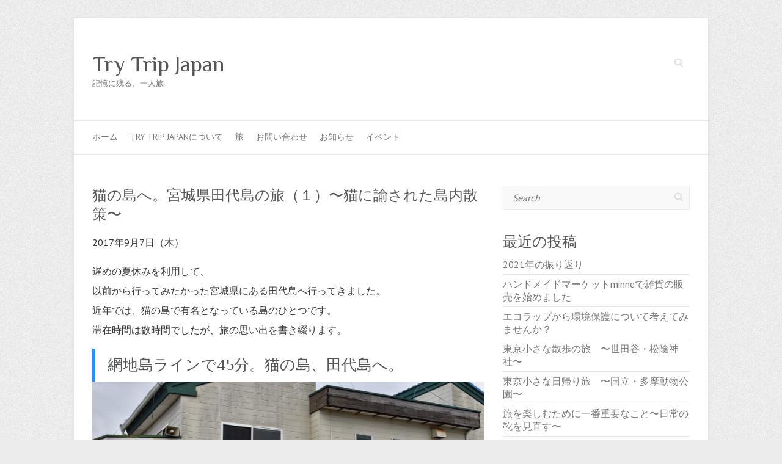

--- FILE ---
content_type: text/html; charset=UTF-8
request_url: http://trytrip-j.com/2018/03/03/%E7%8C%AB%E3%81%AE%E5%B3%B6%E3%81%B8%E3%80%82%E5%AE%AE%E5%9F%8E%E7%9C%8C%E7%94%B0%E4%BB%A3%E5%B3%B6%E3%81%AE%E6%97%85%EF%BC%88%EF%BC%91%EF%BC%89%E3%80%9C%E7%8C%AB%E3%81%AB%E8%AB%AD%E3%81%95%E3%82%8C/
body_size: 18083
content:

<!DOCTYPE html>
<html dir="ltr" lang="ja"
	prefix="og: https://ogp.me/ns#" >
<head>

		<meta charset="UTF-8" />
	<meta name="viewport" content="width=device-width">
	<link rel="profile" href="http://gmpg.org/xfn/11" />
	<link rel="pingback" href="http://trytrip-j.com/wp/xmlrpc.php" />	
<title>猫の島へ。宮城県田代島の旅（１）〜猫に諭された島内散策〜 | Try Trip Japan</title>

		<!-- All in One SEO 4.2.8 - aioseo.com -->
		<meta name="description" content="2017年9月7日（木） 遅めの夏休みを利用して、 以前から行ってみたかった宮城県にある田代島へ行ってきました。 近年では、猫の島で有名となっている島のひとつです。 滞在時間は数時間でしたが、旅の思い出を書き綴ります。" />
		<meta name="robots" content="max-image-preview:large" />
		<link rel="canonical" href="http://trytrip-j.com/2018/03/03/%e7%8c%ab%e3%81%ae%e5%b3%b6%e3%81%b8%e3%80%82%e5%ae%ae%e5%9f%8e%e7%9c%8c%e7%94%b0%e4%bb%a3%e5%b3%b6%e3%81%ae%e6%97%85%ef%bc%88%ef%bc%91%ef%bc%89%e3%80%9c%e7%8c%ab%e3%81%ab%e8%ab%ad%e3%81%95%e3%82%8c/" />
		<meta name="generator" content="All in One SEO (AIOSEO) 4.2.8 " />
		<meta property="og:locale" content="ja_JP" />
		<meta property="og:site_name" content="TryTrip Japan" />
		<meta property="og:type" content="blog" />
		<meta property="og:title" content="猫の島へ。宮城県田代島の旅（１）〜猫に諭された島内散策〜" />
		<meta property="og:description" content="2017年9月7日（木） 遅めの夏休みを利用して、 以前から行ってみたかった宮城県にある田代島へ行ってきました。 近年では、猫の島で有名となっている島のひとつです。 滞在時間は数時間でしたが、旅の思い出を書き綴ります。" />
		<meta property="og:url" content="http://trytrip-j.com/2018/03/03/%e7%8c%ab%e3%81%ae%e5%b3%b6%e3%81%b8%e3%80%82%e5%ae%ae%e5%9f%8e%e7%9c%8c%e7%94%b0%e4%bb%a3%e5%b3%b6%e3%81%ae%e6%97%85%ef%bc%88%ef%bc%91%ef%bc%89%e3%80%9c%e7%8c%ab%e3%81%ab%e8%ab%ad%e3%81%95%e3%82%8c/" />
		<meta property="og:image" content="http://trytrip-j.com/wp/wp-content/uploads/2018/03/DSC_0233のコピー.jpg" />
		<meta property="og:image:width" content="1433" />
		<meta property="og:image:height" content="925" />
		<meta name="twitter:card" content="summary" />
		<meta name="twitter:site" content="@ntkit" />
		<meta name="twitter:title" content="猫の島へ。宮城県田代島の旅（１）〜猫に諭された島内散策〜" />
		<meta name="twitter:description" content="2017年9月7日（木） 遅めの夏休みを利用して、 以前から行ってみたかった宮城県にある田代島へ行ってきました。 近年では、猫の島で有名となっている島のひとつです。 滞在時間は数時間でしたが、旅の思い出を書き綴ります。" />
		<meta name="twitter:creator" content="@ntkit" />
		<meta name="twitter:image" content="http://trytrip-j.com/wp/wp-content/uploads/2018/03/DSC_0260_icon-e1520058862238.jpg" />
		<script type="application/ld+json" class="aioseo-schema">
			{"@context":"https:\/\/schema.org","@graph":[{"@type":"Article","@id":"http:\/\/trytrip-j.com\/2018\/03\/03\/%e7%8c%ab%e3%81%ae%e5%b3%b6%e3%81%b8%e3%80%82%e5%ae%ae%e5%9f%8e%e7%9c%8c%e7%94%b0%e4%bb%a3%e5%b3%b6%e3%81%ae%e6%97%85%ef%bc%88%ef%bc%91%ef%bc%89%e3%80%9c%e7%8c%ab%e3%81%ab%e8%ab%ad%e3%81%95%e3%82%8c\/#article","name":"\u732b\u306e\u5cf6\u3078\u3002\u5bae\u57ce\u770c\u7530\u4ee3\u5cf6\u306e\u65c5\uff08\uff11\uff09\u301c\u732b\u306b\u8aed\u3055\u308c\u305f\u5cf6\u5185\u6563\u7b56\u301c | Try Trip Japan","headline":"\u732b\u306e\u5cf6\u3078\u3002\u5bae\u57ce\u770c\u7530\u4ee3\u5cf6\u306e\u65c5\uff08\uff11\uff09\u301c\u732b\u306b\u8aed\u3055\u308c\u305f\u5cf6\u5185\u6563\u7b56\u301c","author":{"@id":"http:\/\/trytrip-j.com\/author\/trytrip-j_writer\/#author"},"publisher":{"@id":"http:\/\/trytrip-j.com\/#organization"},"image":{"@type":"ImageObject","url":"http:\/\/trytrip-j.com\/wp\/wp-content\/uploads\/2018\/03\/DSC_0260_icon-e1520060445605.jpg","width":555,"height":550},"datePublished":"2018-03-03T06:51:07+09:00","dateModified":"2018-03-03T07:11:01+09:00","inLanguage":"ja","mainEntityOfPage":{"@id":"http:\/\/trytrip-j.com\/2018\/03\/03\/%e7%8c%ab%e3%81%ae%e5%b3%b6%e3%81%b8%e3%80%82%e5%ae%ae%e5%9f%8e%e7%9c%8c%e7%94%b0%e4%bb%a3%e5%b3%b6%e3%81%ae%e6%97%85%ef%bc%88%ef%bc%91%ef%bc%89%e3%80%9c%e7%8c%ab%e3%81%ab%e8%ab%ad%e3%81%95%e3%82%8c\/#webpage"},"isPartOf":{"@id":"http:\/\/trytrip-j.com\/2018\/03\/03\/%e7%8c%ab%e3%81%ae%e5%b3%b6%e3%81%b8%e3%80%82%e5%ae%ae%e5%9f%8e%e7%9c%8c%e7%94%b0%e4%bb%a3%e5%b3%b6%e3%81%ae%e6%97%85%ef%bc%88%ef%bc%91%ef%bc%89%e3%80%9c%e7%8c%ab%e3%81%ab%e8%ab%ad%e3%81%95%e3%82%8c\/#webpage"},"articleSection":"\u4e00\u4eba\u65c5, \u65c5, \u306b\u3083\u3093\u3053\u5171\u548c\u56fd, \u30d6\u30eb\u30fc\u30e9\u30a4\u30ca\u30fc, \u4ec1\u6597\u7530, \u5bae\u57ce\u770c, \u5cf6\u306e\u99c5, \u732b, \u732b\u306e\u5cf6, \u732b\u795e\u793e, \u7530\u4ee3\u5cf6, \u77f3\u5dfb, \u7db2\u5730\u5cf6\u30e9\u30a4\u30f3"},{"@type":"BreadcrumbList","@id":"http:\/\/trytrip-j.com\/2018\/03\/03\/%e7%8c%ab%e3%81%ae%e5%b3%b6%e3%81%b8%e3%80%82%e5%ae%ae%e5%9f%8e%e7%9c%8c%e7%94%b0%e4%bb%a3%e5%b3%b6%e3%81%ae%e6%97%85%ef%bc%88%ef%bc%91%ef%bc%89%e3%80%9c%e7%8c%ab%e3%81%ab%e8%ab%ad%e3%81%95%e3%82%8c\/#breadcrumblist","itemListElement":[{"@type":"ListItem","@id":"http:\/\/trytrip-j.com\/#listItem","position":1,"item":{"@type":"WebPage","@id":"http:\/\/trytrip-j.com\/","name":"\u30db\u30fc\u30e0","description":"\u8a18\u61b6\u306b\u6b8b\u308b\u3001\u4e00\u4eba\u65c5","url":"http:\/\/trytrip-j.com\/"},"nextItem":"http:\/\/trytrip-j.com\/2018\/#listItem"},{"@type":"ListItem","@id":"http:\/\/trytrip-j.com\/2018\/#listItem","position":2,"item":{"@type":"WebPage","@id":"http:\/\/trytrip-j.com\/2018\/","name":"2018","url":"http:\/\/trytrip-j.com\/2018\/"},"nextItem":"http:\/\/trytrip-j.com\/2018\/03\/03\/#listItem","previousItem":"http:\/\/trytrip-j.com\/#listItem"},{"@type":"ListItem","@id":"http:\/\/trytrip-j.com\/2018\/03\/03\/#listItem","position":3,"item":{"@type":"WebPage","@id":"http:\/\/trytrip-j.com\/2018\/03\/03\/","name":"March","url":"http:\/\/trytrip-j.com\/2018\/03\/03\/"},"nextItem":"http:\/\/trytrip-j.com\/2018\/03\/03\/#listItem","previousItem":"http:\/\/trytrip-j.com\/2018\/#listItem"},{"@type":"ListItem","@id":"http:\/\/trytrip-j.com\/2018\/03\/03\/#listItem","position":4,"item":{"@type":"WebPage","@id":"http:\/\/trytrip-j.com\/2018\/03\/03\/","name":"3","url":"http:\/\/trytrip-j.com\/2018\/03\/03\/"},"nextItem":"http:\/\/trytrip-j.com\/2018\/03\/03\/%e7%8c%ab%e3%81%ae%e5%b3%b6%e3%81%b8%e3%80%82%e5%ae%ae%e5%9f%8e%e7%9c%8c%e7%94%b0%e4%bb%a3%e5%b3%b6%e3%81%ae%e6%97%85%ef%bc%88%ef%bc%91%ef%bc%89%e3%80%9c%e7%8c%ab%e3%81%ab%e8%ab%ad%e3%81%95%e3%82%8c\/#listItem","previousItem":"http:\/\/trytrip-j.com\/2018\/03\/03\/#listItem"},{"@type":"ListItem","@id":"http:\/\/trytrip-j.com\/2018\/03\/03\/%e7%8c%ab%e3%81%ae%e5%b3%b6%e3%81%b8%e3%80%82%e5%ae%ae%e5%9f%8e%e7%9c%8c%e7%94%b0%e4%bb%a3%e5%b3%b6%e3%81%ae%e6%97%85%ef%bc%88%ef%bc%91%ef%bc%89%e3%80%9c%e7%8c%ab%e3%81%ab%e8%ab%ad%e3%81%95%e3%82%8c\/#listItem","position":5,"item":{"@type":"WebPage","@id":"http:\/\/trytrip-j.com\/2018\/03\/03\/%e7%8c%ab%e3%81%ae%e5%b3%b6%e3%81%b8%e3%80%82%e5%ae%ae%e5%9f%8e%e7%9c%8c%e7%94%b0%e4%bb%a3%e5%b3%b6%e3%81%ae%e6%97%85%ef%bc%88%ef%bc%91%ef%bc%89%e3%80%9c%e7%8c%ab%e3%81%ab%e8%ab%ad%e3%81%95%e3%82%8c\/","name":"\u732b\u306e\u5cf6\u3078\u3002\u5bae\u57ce\u770c\u7530\u4ee3\u5cf6\u306e\u65c5\uff08\uff11\uff09\u301c\u732b\u306b\u8aed\u3055\u308c\u305f\u5cf6\u5185\u6563\u7b56\u301c","description":"2017\u5e749\u67087\u65e5\uff08\u6728\uff09 \u9045\u3081\u306e\u590f\u4f11\u307f\u3092\u5229\u7528\u3057\u3066\u3001 \u4ee5\u524d\u304b\u3089\u884c\u3063\u3066\u307f\u305f\u304b\u3063\u305f\u5bae\u57ce\u770c\u306b\u3042\u308b\u7530\u4ee3\u5cf6\u3078\u884c\u3063\u3066\u304d\u307e\u3057\u305f\u3002 \u8fd1\u5e74\u3067\u306f\u3001\u732b\u306e\u5cf6\u3067\u6709\u540d\u3068\u306a\u3063\u3066\u3044\u308b\u5cf6\u306e\u3072\u3068\u3064\u3067\u3059\u3002 \u6ede\u5728\u6642\u9593\u306f\u6570\u6642\u9593\u3067\u3057\u305f\u304c\u3001\u65c5\u306e\u601d\u3044\u51fa\u3092\u66f8\u304d\u7db4\u308a\u307e\u3059\u3002","url":"http:\/\/trytrip-j.com\/2018\/03\/03\/%e7%8c%ab%e3%81%ae%e5%b3%b6%e3%81%b8%e3%80%82%e5%ae%ae%e5%9f%8e%e7%9c%8c%e7%94%b0%e4%bb%a3%e5%b3%b6%e3%81%ae%e6%97%85%ef%bc%88%ef%bc%91%ef%bc%89%e3%80%9c%e7%8c%ab%e3%81%ab%e8%ab%ad%e3%81%95%e3%82%8c\/"},"previousItem":"http:\/\/trytrip-j.com\/2018\/03\/03\/#listItem"}]},{"@type":"Organization","@id":"http:\/\/trytrip-j.com\/#organization","name":"Try Trip Japan","url":"http:\/\/trytrip-j.com\/","sameAs":["https:\/\/twitter.com\/ntkit"]},{"@type":"WebPage","@id":"http:\/\/trytrip-j.com\/2018\/03\/03\/%e7%8c%ab%e3%81%ae%e5%b3%b6%e3%81%b8%e3%80%82%e5%ae%ae%e5%9f%8e%e7%9c%8c%e7%94%b0%e4%bb%a3%e5%b3%b6%e3%81%ae%e6%97%85%ef%bc%88%ef%bc%91%ef%bc%89%e3%80%9c%e7%8c%ab%e3%81%ab%e8%ab%ad%e3%81%95%e3%82%8c\/#webpage","url":"http:\/\/trytrip-j.com\/2018\/03\/03\/%e7%8c%ab%e3%81%ae%e5%b3%b6%e3%81%b8%e3%80%82%e5%ae%ae%e5%9f%8e%e7%9c%8c%e7%94%b0%e4%bb%a3%e5%b3%b6%e3%81%ae%e6%97%85%ef%bc%88%ef%bc%91%ef%bc%89%e3%80%9c%e7%8c%ab%e3%81%ab%e8%ab%ad%e3%81%95%e3%82%8c\/","name":"\u732b\u306e\u5cf6\u3078\u3002\u5bae\u57ce\u770c\u7530\u4ee3\u5cf6\u306e\u65c5\uff08\uff11\uff09\u301c\u732b\u306b\u8aed\u3055\u308c\u305f\u5cf6\u5185\u6563\u7b56\u301c | Try Trip Japan","description":"2017\u5e749\u67087\u65e5\uff08\u6728\uff09 \u9045\u3081\u306e\u590f\u4f11\u307f\u3092\u5229\u7528\u3057\u3066\u3001 \u4ee5\u524d\u304b\u3089\u884c\u3063\u3066\u307f\u305f\u304b\u3063\u305f\u5bae\u57ce\u770c\u306b\u3042\u308b\u7530\u4ee3\u5cf6\u3078\u884c\u3063\u3066\u304d\u307e\u3057\u305f\u3002 \u8fd1\u5e74\u3067\u306f\u3001\u732b\u306e\u5cf6\u3067\u6709\u540d\u3068\u306a\u3063\u3066\u3044\u308b\u5cf6\u306e\u3072\u3068\u3064\u3067\u3059\u3002 \u6ede\u5728\u6642\u9593\u306f\u6570\u6642\u9593\u3067\u3057\u305f\u304c\u3001\u65c5\u306e\u601d\u3044\u51fa\u3092\u66f8\u304d\u7db4\u308a\u307e\u3059\u3002","inLanguage":"ja","isPartOf":{"@id":"http:\/\/trytrip-j.com\/#website"},"breadcrumb":{"@id":"http:\/\/trytrip-j.com\/2018\/03\/03\/%e7%8c%ab%e3%81%ae%e5%b3%b6%e3%81%b8%e3%80%82%e5%ae%ae%e5%9f%8e%e7%9c%8c%e7%94%b0%e4%bb%a3%e5%b3%b6%e3%81%ae%e6%97%85%ef%bc%88%ef%bc%91%ef%bc%89%e3%80%9c%e7%8c%ab%e3%81%ab%e8%ab%ad%e3%81%95%e3%82%8c\/#breadcrumblist"},"author":"http:\/\/trytrip-j.com\/author\/trytrip-j_writer\/#author","creator":"http:\/\/trytrip-j.com\/author\/trytrip-j_writer\/#author","image":{"@type":"ImageObject","url":"http:\/\/trytrip-j.com\/wp\/wp-content\/uploads\/2018\/03\/DSC_0260_icon-e1520060445605.jpg","@id":"http:\/\/trytrip-j.com\/#mainImage","width":555,"height":550},"primaryImageOfPage":{"@id":"http:\/\/trytrip-j.com\/2018\/03\/03\/%e7%8c%ab%e3%81%ae%e5%b3%b6%e3%81%b8%e3%80%82%e5%ae%ae%e5%9f%8e%e7%9c%8c%e7%94%b0%e4%bb%a3%e5%b3%b6%e3%81%ae%e6%97%85%ef%bc%88%ef%bc%91%ef%bc%89%e3%80%9c%e7%8c%ab%e3%81%ab%e8%ab%ad%e3%81%95%e3%82%8c\/#mainImage"},"datePublished":"2018-03-03T06:51:07+09:00","dateModified":"2018-03-03T07:11:01+09:00"},{"@type":"WebSite","@id":"http:\/\/trytrip-j.com\/#website","url":"http:\/\/trytrip-j.com\/","name":"Try Trip Japan","description":"\u8a18\u61b6\u306b\u6b8b\u308b\u3001\u4e00\u4eba\u65c5","inLanguage":"ja","publisher":{"@id":"http:\/\/trytrip-j.com\/#organization"}}]}
		</script>
		<!-- All in One SEO -->

<link rel='dns-prefetch' href='//fonts.googleapis.com' />
<link rel='dns-prefetch' href='//s.w.org' />
<link rel="alternate" type="application/rss+xml" title="Try Trip Japan &raquo; フィード" href="http://trytrip-j.com/feed/" />
<link rel="alternate" type="application/rss+xml" title="Try Trip Japan &raquo; コメントフィード" href="http://trytrip-j.com/comments/feed/" />
<link rel="alternate" type="application/rss+xml" title="Try Trip Japan &raquo; 猫の島へ。宮城県田代島の旅（１）〜猫に諭された島内散策〜 のコメントのフィード" href="http://trytrip-j.com/2018/03/03/%e7%8c%ab%e3%81%ae%e5%b3%b6%e3%81%b8%e3%80%82%e5%ae%ae%e5%9f%8e%e7%9c%8c%e7%94%b0%e4%bb%a3%e5%b3%b6%e3%81%ae%e6%97%85%ef%bc%88%ef%bc%91%ef%bc%89%e3%80%9c%e7%8c%ab%e3%81%ab%e8%ab%ad%e3%81%95%e3%82%8c/feed/" />
		<script type="text/javascript">
			window._wpemojiSettings = {"baseUrl":"https:\/\/s.w.org\/images\/core\/emoji\/13.1.0\/72x72\/","ext":".png","svgUrl":"https:\/\/s.w.org\/images\/core\/emoji\/13.1.0\/svg\/","svgExt":".svg","source":{"concatemoji":"http:\/\/trytrip-j.com\/wp\/wp-includes\/js\/wp-emoji-release.min.js?ver=5.8.12"}};
			!function(e,a,t){var n,r,o,i=a.createElement("canvas"),p=i.getContext&&i.getContext("2d");function s(e,t){var a=String.fromCharCode;p.clearRect(0,0,i.width,i.height),p.fillText(a.apply(this,e),0,0);e=i.toDataURL();return p.clearRect(0,0,i.width,i.height),p.fillText(a.apply(this,t),0,0),e===i.toDataURL()}function c(e){var t=a.createElement("script");t.src=e,t.defer=t.type="text/javascript",a.getElementsByTagName("head")[0].appendChild(t)}for(o=Array("flag","emoji"),t.supports={everything:!0,everythingExceptFlag:!0},r=0;r<o.length;r++)t.supports[o[r]]=function(e){if(!p||!p.fillText)return!1;switch(p.textBaseline="top",p.font="600 32px Arial",e){case"flag":return s([127987,65039,8205,9895,65039],[127987,65039,8203,9895,65039])?!1:!s([55356,56826,55356,56819],[55356,56826,8203,55356,56819])&&!s([55356,57332,56128,56423,56128,56418,56128,56421,56128,56430,56128,56423,56128,56447],[55356,57332,8203,56128,56423,8203,56128,56418,8203,56128,56421,8203,56128,56430,8203,56128,56423,8203,56128,56447]);case"emoji":return!s([10084,65039,8205,55357,56613],[10084,65039,8203,55357,56613])}return!1}(o[r]),t.supports.everything=t.supports.everything&&t.supports[o[r]],"flag"!==o[r]&&(t.supports.everythingExceptFlag=t.supports.everythingExceptFlag&&t.supports[o[r]]);t.supports.everythingExceptFlag=t.supports.everythingExceptFlag&&!t.supports.flag,t.DOMReady=!1,t.readyCallback=function(){t.DOMReady=!0},t.supports.everything||(n=function(){t.readyCallback()},a.addEventListener?(a.addEventListener("DOMContentLoaded",n,!1),e.addEventListener("load",n,!1)):(e.attachEvent("onload",n),a.attachEvent("onreadystatechange",function(){"complete"===a.readyState&&t.readyCallback()})),(n=t.source||{}).concatemoji?c(n.concatemoji):n.wpemoji&&n.twemoji&&(c(n.twemoji),c(n.wpemoji)))}(window,document,window._wpemojiSettings);
		</script>
		<style type="text/css">
img.wp-smiley,
img.emoji {
	display: inline !important;
	border: none !important;
	box-shadow: none !important;
	height: 1em !important;
	width: 1em !important;
	margin: 0 .07em !important;
	vertical-align: -0.1em !important;
	background: none !important;
	padding: 0 !important;
}
</style>
	<link rel='stylesheet' id='wp-block-library-css'  href='http://trytrip-j.com/wp/wp-includes/css/dist/block-library/style.min.css?ver=5.8.12' type='text/css' media='all' />
<link rel='stylesheet' id='attitude_style-css'  href='http://trytrip-j.com/wp/wp-content/themes/attitude-child/style.css?ver=5.8.12' type='text/css' media='all' />
<link rel='stylesheet' id='attitude-font-awesome-css'  href='http://trytrip-j.com/wp/wp-content/themes/attitude/font-awesome/css/font-awesome.css?ver=5.8.12' type='text/css' media='all' />
<link rel='stylesheet' id='google_fonts-css'  href='//fonts.googleapis.com/css?family=PT+Sans%7CPhilosopher&#038;ver=5.8.12' type='text/css' media='all' />
<!--[if lt IE 9]>
<script type='text/javascript' src='http://trytrip-j.com/wp/wp-content/themes/attitude/library/js/html5.min.js?ver=3.7.3' id='html5-js'></script>
<![endif]-->
<script type='text/javascript' src='http://trytrip-j.com/wp/wp-includes/js/jquery/jquery.min.js?ver=3.6.0' id='jquery-core-js'></script>
<script type='text/javascript' src='http://trytrip-j.com/wp/wp-includes/js/jquery/jquery-migrate.min.js?ver=3.3.2' id='jquery-migrate-js'></script>
<script type='text/javascript' src='http://trytrip-j.com/wp/wp-content/themes/attitude/library/js/scripts.js?ver=5.8.12' id='attitude-scripts-js'></script>
<script type='text/javascript' src='http://trytrip-j.com/wp/wp-content/themes/attitude/library/js/backtotop.js?ver=5.8.12' id='backtotop-js'></script>
<link rel="https://api.w.org/" href="http://trytrip-j.com/wp-json/" /><link rel="alternate" type="application/json" href="http://trytrip-j.com/wp-json/wp/v2/posts/4167" /><link rel="EditURI" type="application/rsd+xml" title="RSD" href="http://trytrip-j.com/wp/xmlrpc.php?rsd" />
<link rel="wlwmanifest" type="application/wlwmanifest+xml" href="http://trytrip-j.com/wp/wp-includes/wlwmanifest.xml" /> 
<meta name="generator" content="WordPress 5.8.12" />
<link rel='shortlink' href='http://trytrip-j.com/?p=4167' />
<link rel="alternate" type="application/json+oembed" href="http://trytrip-j.com/wp-json/oembed/1.0/embed?url=http%3A%2F%2Ftrytrip-j.com%2F2018%2F03%2F03%2F%25e7%258c%25ab%25e3%2581%25ae%25e5%25b3%25b6%25e3%2581%25b8%25e3%2580%2582%25e5%25ae%25ae%25e5%259f%258e%25e7%259c%258c%25e7%2594%25b0%25e4%25bb%25a3%25e5%25b3%25b6%25e3%2581%25ae%25e6%2597%2585%25ef%25bc%2588%25ef%25bc%2591%25ef%25bc%2589%25e3%2580%259c%25e7%258c%25ab%25e3%2581%25ab%25e8%25ab%25ad%25e3%2581%2595%25e3%2582%258c%2F" />
<link rel="alternate" type="text/xml+oembed" href="http://trytrip-j.com/wp-json/oembed/1.0/embed?url=http%3A%2F%2Ftrytrip-j.com%2F2018%2F03%2F03%2F%25e7%258c%25ab%25e3%2581%25ae%25e5%25b3%25b6%25e3%2581%25b8%25e3%2580%2582%25e5%25ae%25ae%25e5%259f%258e%25e7%259c%258c%25e7%2594%25b0%25e4%25bb%25a3%25e5%25b3%25b6%25e3%2581%25ae%25e6%2597%2585%25ef%25bc%2588%25ef%25bc%2591%25ef%25bc%2589%25e3%2580%259c%25e7%258c%25ab%25e3%2581%25ab%25e8%25ab%25ad%25e3%2581%2595%25e3%2582%258c%2F&#038;format=xml" />
<style type="text/css">.recentcomments a{display:inline !important;padding:0 !important;margin:0 !important;}</style>
<!-- BEGIN: WP Social Bookmarking Light HEAD -->



<style type="text/css">
    .wp_social_bookmarking_light{
    border: 0 !important;
    padding: 10px 0 20px 0 !important;
    margin: 0 !important;
}
.wp_social_bookmarking_light div{
    float: left !important;
    border: 0 !important;
    padding: 0 !important;
    margin: 0 5px 0px 0 !important;
    min-height: 30px !important;
    line-height: 18px !important;
    text-indent: 0 !important;
}
.wp_social_bookmarking_light img{
    border: 0 !important;
    padding: 0;
    margin: 0;
    vertical-align: top !important;
}
.wp_social_bookmarking_light_clear{
    clear: both !important;
}
#fb-root{
    display: none;
}
.wsbl_twitter{
    width: 100px;
}
.wsbl_facebook_like iframe{
    max-width: none !important;
}
</style>
<!-- END: WP Social Bookmarking Light HEAD -->

</head>

<body class="post-template-default single single-post postid-4167 single-format-standard ">
		
	<div class="wrapper">
				<header id="branding" >
				
	<div class="container clearfix">
		<div class="hgroup-wrap clearfix">
			<section class="hgroup-right">
			
			<div class="social-profiles clearfix">
				<ul>
			</ul>
			</div><!-- .social-profiles -->	<form action="http://trytrip-j.com/" class="searchform clearfix" method="get">
		<label class="assistive-text" for="s">Search</label>
		<input type="text" placeholder="Search" class="s field" name="s">
	</form><!-- .searchform -->
				<button class="menu-toggle">Responsive Menu</button>
			</section><!-- .hgroup-right -->	
				<hgroup id="site-logo" class="clearfix">
																		<h2 id="site-title"> 
								<a href="http://trytrip-j.com/" title="Try Trip Japan" rel="home">
									Try Trip Japan								</a>
							</h2>
														<h2 id="site-description">記憶に残る、一人旅</h2>
																
				</hgroup><!-- #site-logo -->
			
		</div><!-- .hgroup-wrap -->
	</div><!-- .container -->	
		
	<nav id="access" class="clearfix">
					<div class="container clearfix"><ul class="root"><li id="menu-item-111" class="menu-item menu-item-type-custom menu-item-object-custom menu-item-home menu-item-111"><a href="http://trytrip-j.com">ホーム</a></li>
<li id="menu-item-108" class="menu-item menu-item-type-post_type menu-item-object-page menu-item-has-children menu-item-108"><a href="http://trytrip-j.com/about/">Try Trip Japanについて</a>
<ul class="sub-menu">
	<li id="menu-item-109" class="menu-item menu-item-type-post_type menu-item-object-page menu-item-109"><a href="http://trytrip-j.com/about/profile/">プロフィール</a></li>
</ul>
</li>
<li id="menu-item-139" class="menu-item menu-item-type-custom menu-item-object-custom menu-item-139"><a href="http://trytrip-j.com/blog">旅</a></li>
<li id="menu-item-612" class="menu-item menu-item-type-post_type menu-item-object-page menu-item-612"><a href="http://trytrip-j.com/contact/">お問い合わせ</a></li>
<li id="menu-item-2352" class="menu-item menu-item-type-post_type menu-item-object-page menu-item-2352"><a href="http://trytrip-j.com/info/">お知らせ</a></li>
<li id="menu-item-2655" class="menu-item menu-item-type-post_type menu-item-object-page menu-item-has-children menu-item-2655"><a href="http://trytrip-j.com/info/%e3%82%a4%e3%83%99%e3%83%b3%e3%83%88/">イベント</a>
<ul class="sub-menu">
	<li id="menu-item-4527" class="menu-item menu-item-type-post_type menu-item-object-page menu-item-4527"><a href="http://trytrip-j.com/info/%e3%81%b2%e3%81%a8%e3%82%8a%e6%97%85%e3%81%ae%e3%81%8a%e8%a9%b1%e4%bc%9a-vol-6%ef%bc%81%e3%81%82%e3%82%8a%e3%81%8c%e3%81%a8%e3%81%86%e3%81%94%e3%81%96%e3%81%84%e3%81%be%e3%81%97%e3%81%9f%ef%bc%81/">ひとり旅のお話会 vol.6！ありがとうございました！</a></li>
</ul>
</li>
</ul></div><!-- .container -->
					</nav><!-- #access --> 		
				</header>
		
				<div id="main" class="container clearfix">

<div id="container">
	

<div id="primary">
   <div id="content">	<section id="post-4167" class="post-4167 post type-post status-publish format-standard has-post-thumbnail hentry category-solotrip category-travel tag-302 tag-299 tag-297 tag-306 tag-303 tag-304 tag-305 tag-301 tag-296 tag-300 tag-298">
		<article>

			
			<header class="entry-header">
    			<h1 class="entry-title">
    				猫の島へ。宮城県田代島の旅（１）〜猫に諭された島内散策〜    			</h1><!-- .entry-title -->
  			</header>

  			
  			
  			<div class="entry-content clearfix">
    			<p>2017年9月7日（木）</p>
<p>遅めの夏休みを利用して、<br />
以前から行ってみたかった宮城県にある田代島へ行ってきました。<br />
近年では、猫の島で有名となっている島のひとつです。<br />
滞在時間は数時間でしたが、旅の思い出を書き綴ります。</p>
<h3 class="midasi01">網地島ラインで45分。猫の島、田代島へ。</h3>
<p><a href="http://trytrip-j.com/wp/wp-content/uploads/2018/03/DSC_0213_1.jpg"><img loading="lazy" class="alignnone size-large wp-image-4546" src="http://trytrip-j.com/wp/wp-content/uploads/2018/03/DSC_0213_1-1024x683.jpg" alt="" width="700" height="467" srcset="http://trytrip-j.com/wp/wp-content/uploads/2018/03/DSC_0213_1-1024x683.jpg 1024w, http://trytrip-j.com/wp/wp-content/uploads/2018/03/DSC_0213_1-300x200.jpg 300w, http://trytrip-j.com/wp/wp-content/uploads/2018/03/DSC_0213_1-768x512.jpg 768w" sizes="(max-width: 700px) 100vw, 700px" /></a></p>
<p>意外とまとまった情報が少なく、情報収集に時間がかかりました。<br />
ここで、ざっくりと今回のルートを書き留めておきます。<br />
東京からの場合は、以下となります。<br />
※2018年2月時点の情報</p>
<p>前日は石巻周辺のホテルに宿泊（今回は陸前山下駅周辺のタマホテルさんでした）<br />
9:00　 石巻発(網地島ライン) 田代島行きのフェリーに乗船<br />
9:46 　仁斗田着（田代島）<br />
14:12  仁斗田発（田代島）<br />
15:00   石巻着<br />
15:13   網地島ライン近くのバス停より石巻駅へ</p>
<p>東京から田代島だけの日帰り旅行もできなくはないですが、<br />
あまりお勧めはしません。<br />
そうした場合、石巻発のフェリーは12:00となります。</p>
<p>タマホテルのオーナーさんに車で網地島ラインまで送っていただきました。<br />
※震災時のお話を伺いましたが、他の記事で改めて書きたいと思います。</p>
<p>東日本大震災の被害が大きかった石巻。<br />
震災後、初めて訪れました。<br />
当日は、石巻周辺はでアートフェス (REBORN ART FESTIVAL 2017)が開催され、<br />
石巻の商店街はポスターやフラッグが張られていたり、<br />
イベント活動の本部である建物があったり、<br />
若者の姿を数人見かけました。</p>
<p>網地島ラインで、田代島行きの往復切符を購入します。<br />
大きめの荷物はコインロッカーへ。<br />
ちなみに、大きいロッカーは２個くらいしかないです。<br />
小さいロッカーも数に限りがあります。<br />
旅行バックを持ち歩いて来られる場合は、要注意かもしれません。<br />
仁斗田港もJR石巻駅にもロッカーはないので、荷物が多いと不便です。</p>
<p><a href="http://trytrip-j.com/wp/wp-content/uploads/2018/03/DSC_0215.jpg"><img loading="lazy" class="alignnone size-large wp-image-4547" src="http://trytrip-j.com/wp/wp-content/uploads/2018/03/DSC_0215-1024x683.jpg" alt="" width="700" height="467" srcset="http://trytrip-j.com/wp/wp-content/uploads/2018/03/DSC_0215-1024x683.jpg 1024w, http://trytrip-j.com/wp/wp-content/uploads/2018/03/DSC_0215-300x200.jpg 300w, http://trytrip-j.com/wp/wp-content/uploads/2018/03/DSC_0215-768x512.jpg 768w" sizes="(max-width: 700px) 100vw, 700px" /></a><br />
こちらが乗船した船、ブルーライナー。</p>
<p><a href="http://trytrip-j.com/wp/wp-content/uploads/2018/03/DSC_0216.jpg"><img loading="lazy" class="alignnone size-large wp-image-4550" src="http://trytrip-j.com/wp/wp-content/uploads/2018/03/DSC_0216-1024x683.jpg" alt="" width="700" height="467" srcset="http://trytrip-j.com/wp/wp-content/uploads/2018/03/DSC_0216-1024x683.jpg 1024w, http://trytrip-j.com/wp/wp-content/uploads/2018/03/DSC_0216-300x200.jpg 300w, http://trytrip-j.com/wp/wp-content/uploads/2018/03/DSC_0216-768x512.jpg 768w" sizes="(max-width: 700px) 100vw, 700px" /></a><br />
雨が降りそうな中、出港です。<br />
それと同時に、ロッカーに折り畳み傘を置いてきてしまったことに気がつき、<br />
落ち着かない島旅となったことは言うまでもありません……。</p>
<h3 class="midasi01">人がいようと関係なし。猫のペースでのんびりと。</h3>
<p><a href="http://trytrip-j.com/wp/wp-content/uploads/2018/03/DSC_0222resize.jpg"><img loading="lazy" class="alignnone size-large wp-image-4629" src="http://trytrip-j.com/wp/wp-content/uploads/2018/03/DSC_0222resize-1024x683.jpg" alt="" width="700" height="467" srcset="http://trytrip-j.com/wp/wp-content/uploads/2018/03/DSC_0222resize-1024x683.jpg 1024w, http://trytrip-j.com/wp/wp-content/uploads/2018/03/DSC_0222resize-300x200.jpg 300w, http://trytrip-j.com/wp/wp-content/uploads/2018/03/DSC_0222resize-768x512.jpg 768w" sizes="(max-width: 700px) 100vw, 700px" /></a><br />
田代島（仁斗田港）に到着です。<br />
乗船が１時間以内なので、やっと着いた感はそれほどなかったです。<br />
ですが、こちらのゲートを見ると、猫の島に来た実感が出てきました。</p>
<p>下船したのは１０人ほど。<br />
一人旅人は私くらいで、<br />
他の旅行者はカップルや男子２人、猫好きらしき女性２人でした。<br />
平日でしたが、近年の猫効果は離島にも良い影響があるのだと思います。</p>
<p><a href="http://trytrip-j.com/wp/wp-content/uploads/2018/02/DSC_0224.jpg"><img loading="lazy" class="alignnone size-large wp-image-4536" src="http://trytrip-j.com/wp/wp-content/uploads/2018/02/DSC_0224-1024x683.jpg" alt="" width="700" height="467" srcset="http://trytrip-j.com/wp/wp-content/uploads/2018/02/DSC_0224-1024x683.jpg 1024w, http://trytrip-j.com/wp/wp-content/uploads/2018/02/DSC_0224-300x200.jpg 300w, http://trytrip-j.com/wp/wp-content/uploads/2018/02/DSC_0224-768x512.jpg 768w" sizes="(max-width: 700px) 100vw, 700px" /></a></p>
<p>港の待合所の近くに、猫小屋がいくつかありました。</p>
<p>他の地域から比べると、猫にとっては手厚い島なのだと思います。<br />
雨のせいか、猫の姿が全く見当たらず、<br />
小屋だけでも撮っておこうと思った一枚。<br />
後日写真をよくよく見ると、中に猫がいました！</p>
<p><a href="http://trytrip-j.com/wp/wp-content/uploads/2018/03/DSC_0226.jpg"><img loading="lazy" class="alignnone size-large wp-image-4553" src="http://trytrip-j.com/wp/wp-content/uploads/2018/03/DSC_0226-1024x683.jpg" alt="" width="700" height="467" srcset="http://trytrip-j.com/wp/wp-content/uploads/2018/03/DSC_0226-1024x683.jpg 1024w, http://trytrip-j.com/wp/wp-content/uploads/2018/03/DSC_0226-300x200.jpg 300w, http://trytrip-j.com/wp/wp-content/uploads/2018/03/DSC_0226-768x512.jpg 768w" sizes="(max-width: 700px) 100vw, 700px" /></a></p>
<p><a href="http://trytrip-j.com/wp/wp-content/uploads/2018/03/DSC_0229.jpg"><img loading="lazy" class="alignnone size-large wp-image-4554" src="http://trytrip-j.com/wp/wp-content/uploads/2018/03/DSC_0229-1024x683.jpg" alt="" width="700" height="467" srcset="http://trytrip-j.com/wp/wp-content/uploads/2018/03/DSC_0229-1024x683.jpg 1024w, http://trytrip-j.com/wp/wp-content/uploads/2018/03/DSC_0229-300x200.jpg 300w, http://trytrip-j.com/wp/wp-content/uploads/2018/03/DSC_0229-768x512.jpg 768w" sizes="(max-width: 700px) 100vw, 700px" /></a><br />
港を縄張りにしている猫達は数匹いるようです。</p>
<p>さて、ここから猫神社を目指して散策します。</p>
<p>と、散策開始直後から道を間違えてしまったようです。<br />
前を歩いていたカップルにくっついて歩いていたのですが、<br />
この先道がなく、迷ってしまいました。</p>
<p>たまたま道を歩いていた島のおじいさんに<br />
「そっちは道ないよ。猫神社なら、下の道をずっと歩いて行けばある。」と。<br />
島とは言え、地図を持たずに歩いていたのですが、<br />
この島は少々難易度が高いと、私は思いました。</p>
<p>道案内の看板は港では見かけられず、<br />
事前に情報は得ていたものの、<br />
当日は港周辺の道路工事がされていました。<br />
事前に調べていたルートもわからなくなっていたのです。<br />
やはり生活中心の島ゆえ、それほど観光に力を入れているような島ではなさそうです。</p>
<p><a href="http://trytrip-j.com/wp/wp-content/uploads/2018/03/DSC_0233のコピー.jpg"><img loading="lazy" src="http://trytrip-j.com/wp/wp-content/uploads/2018/03/DSC_0233のコピー-1024x661.jpg" alt="" width="700" height="452" class="alignnone size-large wp-image-4634" srcset="http://trytrip-j.com/wp/wp-content/uploads/2018/03/DSC_0233のコピー-1024x661.jpg 1024w, http://trytrip-j.com/wp/wp-content/uploads/2018/03/DSC_0233のコピー-300x194.jpg 300w, http://trytrip-j.com/wp/wp-content/uploads/2018/03/DSC_0233のコピー-768x496.jpg 768w, http://trytrip-j.com/wp/wp-content/uploads/2018/03/DSC_0233のコピー.jpg 1433w" sizes="(max-width: 700px) 100vw, 700px" /></a><br />
ルートの軌道修正をして、出直します。<br />
洋猫っぽい猫発見。残念ながら猫神社に着くまで、猫に遭遇することなく、<br />
ひらすら進むことになります。</p>
<p><a href="http://trytrip-j.com/wp/wp-content/uploads/2018/03/DSC_0243.jpg"><img loading="lazy" class="alignnone size-large wp-image-4556" src="http://trytrip-j.com/wp/wp-content/uploads/2018/03/DSC_0243-1024x683.jpg" alt="" width="700" height="467" srcset="http://trytrip-j.com/wp/wp-content/uploads/2018/03/DSC_0243-1024x683.jpg 1024w, http://trytrip-j.com/wp/wp-content/uploads/2018/03/DSC_0243-300x200.jpg 300w, http://trytrip-j.com/wp/wp-content/uploads/2018/03/DSC_0243-768x512.jpg 768w" sizes="(max-width: 700px) 100vw, 700px" /></a><br />
途中で見かけた地図。</p>
<p>私だけでしょうか……。<br />
ポイントとなるような目印がないので、<br />
しばらく見ても覚えられなかったです。<br />
この道で合っているのか不安の中歩きました。</p>
<p><a href="http://trytrip-j.com/wp/wp-content/uploads/2018/03/DSC_0247-e1519972661954.jpg"><img loading="lazy" class="alignnone size-large wp-image-4558" src="http://trytrip-j.com/wp/wp-content/uploads/2018/03/DSC_0247-e1519972661954-1024x719.jpg" alt="" width="700" height="492" srcset="http://trytrip-j.com/wp/wp-content/uploads/2018/03/DSC_0247-e1519972661954-1024x719.jpg 1024w, http://trytrip-j.com/wp/wp-content/uploads/2018/03/DSC_0247-e1519972661954-300x211.jpg 300w, http://trytrip-j.com/wp/wp-content/uploads/2018/03/DSC_0247-e1519972661954-768x539.jpg 768w" sizes="(max-width: 700px) 100vw, 700px" /></a><br />
左右斜めの４方向道しるべ。</p>
<p><a href="http://trytrip-j.com/wp/wp-content/uploads/2018/03/DSC_0248.jpg"><img loading="lazy" class="alignnone size-large wp-image-4557" src="http://trytrip-j.com/wp/wp-content/uploads/2018/03/DSC_0248-1024x683.jpg" alt="" width="700" height="467" srcset="http://trytrip-j.com/wp/wp-content/uploads/2018/03/DSC_0248-1024x683.jpg 1024w, http://trytrip-j.com/wp/wp-content/uploads/2018/03/DSC_0248-300x200.jpg 300w, http://trytrip-j.com/wp/wp-content/uploads/2018/03/DSC_0248-768x512.jpg 768w" sizes="(max-width: 700px) 100vw, 700px" /></a><br />
いつになったら猫神社にたどり着けるのだろうかと、<br />
しばらく歩くと、神社が見えてきました。<br />
私が歩いてきた道は正しかったようです。</p>
<p><a href="http://trytrip-j.com/wp/wp-content/uploads/2018/03/DSC_0250.jpg"><img loading="lazy" class="alignnone size-large wp-image-4559" src="http://trytrip-j.com/wp/wp-content/uploads/2018/03/DSC_0250-1024x683.jpg" alt="" width="700" height="467" srcset="http://trytrip-j.com/wp/wp-content/uploads/2018/03/DSC_0250-1024x683.jpg 1024w, http://trytrip-j.com/wp/wp-content/uploads/2018/03/DSC_0250-300x200.jpg 300w, http://trytrip-j.com/wp/wp-content/uploads/2018/03/DSC_0250-768x512.jpg 768w" sizes="(max-width: 700px) 100vw, 700px" /></a></p>
<p>猫神様。人生初の猫神社にお目にかかれました。<br />
社殿の詳細はすでにネットで色々上がっているので省略します。</p>
<p><a href="http://trytrip-j.com/wp/wp-content/uploads/2018/03/DSC_0253.jpg"><img loading="lazy" class="alignnone size-large wp-image-4561" src="http://trytrip-j.com/wp/wp-content/uploads/2018/03/DSC_0253-1024x683.jpg" alt="" width="700" height="467" srcset="http://trytrip-j.com/wp/wp-content/uploads/2018/03/DSC_0253-1024x683.jpg 1024w, http://trytrip-j.com/wp/wp-content/uploads/2018/03/DSC_0253-300x200.jpg 300w, http://trytrip-j.com/wp/wp-content/uploads/2018/03/DSC_0253-768x512.jpg 768w" sizes="(max-width: 700px) 100vw, 700px" /></a></p>
<p>静かにたたずんでいた猫。<br />
私は社殿のお参りをしたり、場所を変えて写真を撮ったり、<br />
椅子に座ったりしていたのですが、<br />
全く動じることなく、この位置をキープしていました。</p>
<p><a href="http://trytrip-j.com/wp/wp-content/uploads/2018/03/DSC_0255.jpg"><img loading="lazy" class="alignnone size-large wp-image-4562" src="http://trytrip-j.com/wp/wp-content/uploads/2018/03/DSC_0255-1024x683.jpg" alt="" width="700" height="467" srcset="http://trytrip-j.com/wp/wp-content/uploads/2018/03/DSC_0255-1024x683.jpg 1024w, http://trytrip-j.com/wp/wp-content/uploads/2018/03/DSC_0255-300x200.jpg 300w, http://trytrip-j.com/wp/wp-content/uploads/2018/03/DSC_0255-768x512.jpg 768w" sizes="(max-width: 700px) 100vw, 700px" /></a><br />
そして私がカメラを構えて近づくと、目線をいただけません(泣)。<br />
私は嫌われたのでしょうか。</p>
<p><a href="http://trytrip-j.com/wp/wp-content/uploads/2018/03/DSC_0257.jpg"><img loading="lazy" class="alignnone size-large wp-image-4563" src="http://trytrip-j.com/wp/wp-content/uploads/2018/03/DSC_0257-1024x683.jpg" alt="" width="700" height="467" srcset="http://trytrip-j.com/wp/wp-content/uploads/2018/03/DSC_0257-1024x683.jpg 1024w, http://trytrip-j.com/wp/wp-content/uploads/2018/03/DSC_0257-300x200.jpg 300w, http://trytrip-j.com/wp/wp-content/uploads/2018/03/DSC_0257-768x512.jpg 768w" sizes="(max-width: 700px) 100vw, 700px" /></a></p>
<p>そうではなく、単純にここで寝る様子でした。<br />
相変わらずピントが動物に合わせられない……。</p>
<p><a href="http://trytrip-j.com/wp/wp-content/uploads/2018/03/DSC_0260.jpg"><img loading="lazy" class="alignnone size-large wp-image-4560" src="http://trytrip-j.com/wp/wp-content/uploads/2018/03/DSC_0260-1024x683.jpg" alt="" width="700" height="467" srcset="http://trytrip-j.com/wp/wp-content/uploads/2018/03/DSC_0260-1024x683.jpg 1024w, http://trytrip-j.com/wp/wp-content/uploads/2018/03/DSC_0260-300x200.jpg 300w, http://trytrip-j.com/wp/wp-content/uploads/2018/03/DSC_0260-768x512.jpg 768w" sizes="(max-width: 700px) 100vw, 700px" /></a></p>
<p>大漁祈願の神として猫は幸運の象徴でもあります。</p>
<p>帰り際にこちらを見てくれました。<br />
お休み中、お邪魔しました。</p>
<p><a href="http://trytrip-j.com/wp/wp-content/uploads/2018/03/DSC_0263-e1519976704625.jpg"><img loading="lazy" class="alignnone size-large wp-image-4565" src="http://trytrip-j.com/wp/wp-content/uploads/2018/03/DSC_0263-e1519976704625-1024x718.jpg" alt="" width="700" height="491" srcset="http://trytrip-j.com/wp/wp-content/uploads/2018/03/DSC_0263-e1519976704625-1024x718.jpg 1024w, http://trytrip-j.com/wp/wp-content/uploads/2018/03/DSC_0263-e1519976704625-300x210.jpg 300w, http://trytrip-j.com/wp/wp-content/uploads/2018/03/DSC_0263-e1519976704625-768x539.jpg 768w" sizes="(max-width: 700px) 100vw, 700px" /></a><br />
猫神社を出ると、道端でセルフグルーミング中の猫に遭遇。</p>
<p><a href="http://trytrip-j.com/wp/wp-content/uploads/2018/03/DSC_0270.jpg"><img loading="lazy" class="alignnone size-large wp-image-4566" src="http://trytrip-j.com/wp/wp-content/uploads/2018/03/DSC_0270-1024x683.jpg" alt="" width="700" height="467" srcset="http://trytrip-j.com/wp/wp-content/uploads/2018/03/DSC_0270-1024x683.jpg 1024w, http://trytrip-j.com/wp/wp-content/uploads/2018/03/DSC_0270-300x200.jpg 300w, http://trytrip-j.com/wp/wp-content/uploads/2018/03/DSC_0270-768x512.jpg 768w" sizes="(max-width: 700px) 100vw, 700px" /></a></p>
<p><a href="http://trytrip-j.com/wp/wp-content/uploads/2018/03/DSC_0273.jpg"><img loading="lazy" class="alignnone size-large wp-image-4567" src="http://trytrip-j.com/wp/wp-content/uploads/2018/03/DSC_0273-1024x683.jpg" alt="" width="700" height="467" srcset="http://trytrip-j.com/wp/wp-content/uploads/2018/03/DSC_0273-1024x683.jpg 1024w, http://trytrip-j.com/wp/wp-content/uploads/2018/03/DSC_0273-300x200.jpg 300w, http://trytrip-j.com/wp/wp-content/uploads/2018/03/DSC_0273-768x512.jpg 768w" sizes="(max-width: 700px) 100vw, 700px" /></a></p>
<p>田代小学校・中学校跡地。<br />
現在、社団法人田代島にゃんこ共和国が「島の駅」として運営を行なっています。</p>
<p><a href="http://trytrip-j.com/wp/wp-content/uploads/2018/03/DSC_0274.jpg"><img loading="lazy" class="alignnone size-large wp-image-4568" src="http://trytrip-j.com/wp/wp-content/uploads/2018/03/DSC_0274-1024x683.jpg" alt="" width="700" height="467" srcset="http://trytrip-j.com/wp/wp-content/uploads/2018/03/DSC_0274-1024x683.jpg 1024w, http://trytrip-j.com/wp/wp-content/uploads/2018/03/DSC_0274-300x200.jpg 300w, http://trytrip-j.com/wp/wp-content/uploads/2018/03/DSC_0274-768x512.jpg 768w" sizes="(max-width: 700px) 100vw, 700px" /></a></p>
<p>入り口前にいた猫。どうやら、建物内はテリトリー外のようです。</p>
<p><a href="http://trytrip-j.com/wp/wp-content/uploads/2018/03/DSC_0276-e1519979478721.jpg"><img loading="lazy" class="alignnone size-large wp-image-4569" src="http://trytrip-j.com/wp/wp-content/uploads/2018/03/DSC_0276-e1519979478721-1024x844.jpg" alt="" width="700" height="577" srcset="http://trytrip-j.com/wp/wp-content/uploads/2018/03/DSC_0276-e1519979478721-1024x844.jpg 1024w, http://trytrip-j.com/wp/wp-content/uploads/2018/03/DSC_0276-e1519979478721-300x247.jpg 300w, http://trytrip-j.com/wp/wp-content/uploads/2018/03/DSC_0276-e1519979478721-768x633.jpg 768w" sizes="(max-width: 700px) 100vw, 700px" /></a></p>
<p>多分、この猫が主なのでしょう。<br />
なぜか、かぶり物……。</p>
<p><a href="http://trytrip-j.com/wp/wp-content/uploads/2018/03/DSC_0285-e1519979643167.jpg"><img loading="lazy" class="alignnone size-large wp-image-4570" src="http://trytrip-j.com/wp/wp-content/uploads/2018/03/DSC_0285-e1519979643167-1024x661.jpg" alt="" width="700" height="452" srcset="http://trytrip-j.com/wp/wp-content/uploads/2018/03/DSC_0285-e1519979643167-1024x661.jpg 1024w, http://trytrip-j.com/wp/wp-content/uploads/2018/03/DSC_0285-e1519979643167-300x194.jpg 300w, http://trytrip-j.com/wp/wp-content/uploads/2018/03/DSC_0285-e1519979643167-768x496.jpg 768w" sizes="(max-width: 700px) 100vw, 700px" /></a></p>
<p>島の駅を出ようとすると、先ほどの猫がトコトコとやってきました。</p>
<p><a href="http://trytrip-j.com/wp/wp-content/uploads/2018/03/DSC_0287.jpg"><img loading="lazy" class="alignnone size-large wp-image-4571" src="http://trytrip-j.com/wp/wp-content/uploads/2018/03/DSC_0287-1024x683.jpg" alt="" width="700" height="467" srcset="http://trytrip-j.com/wp/wp-content/uploads/2018/03/DSC_0287-1024x683.jpg 1024w, http://trytrip-j.com/wp/wp-content/uploads/2018/03/DSC_0287-300x200.jpg 300w, http://trytrip-j.com/wp/wp-content/uploads/2018/03/DSC_0287-768x512.jpg 768w" sizes="(max-width: 700px) 100vw, 700px" /></a></p>
<p>私の目の前までやってきて……</p>
<p><a href="http://trytrip-j.com/wp/wp-content/uploads/2018/03/DSC_0290-e1519979847378.jpg"><img loading="lazy" class="alignnone size-large wp-image-4572" src="http://trytrip-j.com/wp/wp-content/uploads/2018/03/DSC_0290-e1519979847378-1024x674.jpg" alt="" width="700" height="461" srcset="http://trytrip-j.com/wp/wp-content/uploads/2018/03/DSC_0290-e1519979847378-1024x674.jpg 1024w, http://trytrip-j.com/wp/wp-content/uploads/2018/03/DSC_0290-e1519979847378-300x197.jpg 300w, http://trytrip-j.com/wp/wp-content/uploads/2018/03/DSC_0290-e1519979847378-768x505.jpg 768w" sizes="(max-width: 700px) 100vw, 700px" /></a></p>
<p>道端でセルフグルーミングです。<br />
田代島の風習なのでしょうか？先ほどの黒猫もそうでした。</p>
<p><a href="http://trytrip-j.com/wp/wp-content/uploads/2018/03/DSC_0296.jpg"><img loading="lazy" class="alignnone size-large wp-image-4573" src="http://trytrip-j.com/wp/wp-content/uploads/2018/03/DSC_0296-1024x683.jpg" alt="" width="700" height="467" srcset="http://trytrip-j.com/wp/wp-content/uploads/2018/03/DSC_0296-1024x683.jpg 1024w, http://trytrip-j.com/wp/wp-content/uploads/2018/03/DSC_0296-300x200.jpg 300w, http://trytrip-j.com/wp/wp-content/uploads/2018/03/DSC_0296-768x512.jpg 768w" sizes="(max-width: 700px) 100vw, 700px" /></a></p>
<p>私が歩くと、並行して歩いてきました。</p>
<p><a href="http://trytrip-j.com/wp/wp-content/uploads/2018/03/DSC_0294-e1519980563335.jpg"><img loading="lazy" class="alignnone size-large wp-image-4576" src="http://trytrip-j.com/wp/wp-content/uploads/2018/03/DSC_0294-e1519980563335-1024x586.jpg" alt="" width="700" height="401" srcset="http://trytrip-j.com/wp/wp-content/uploads/2018/03/DSC_0294-e1519980563335-1024x586.jpg 1024w, http://trytrip-j.com/wp/wp-content/uploads/2018/03/DSC_0294-e1519980563335-300x172.jpg 300w, http://trytrip-j.com/wp/wp-content/uploads/2018/03/DSC_0294-e1519980563335-768x440.jpg 768w" sizes="(max-width: 700px) 100vw, 700px" /></a></p>
<p>特にご飯をねだる様子でもないので、<br />
たまたま歩く方向が一緒だけのようです。</p>
<p><a href="http://trytrip-j.com/wp/wp-content/uploads/2018/03/DSC_0302-e1519980220482.jpg"><img loading="lazy" class="alignnone size-large wp-image-4574" src="http://trytrip-j.com/wp/wp-content/uploads/2018/03/DSC_0302-e1519980220482-1024x556.jpg" alt="" width="700" height="380" srcset="http://trytrip-j.com/wp/wp-content/uploads/2018/03/DSC_0302-e1519980220482-1024x556.jpg 1024w, http://trytrip-j.com/wp/wp-content/uploads/2018/03/DSC_0302-e1519980220482-300x163.jpg 300w, http://trytrip-j.com/wp/wp-content/uploads/2018/03/DSC_0302-e1519980220482-768x417.jpg 768w" sizes="(max-width: 700px) 100vw, 700px" /></a><br />
始終マイペースで歩いていた猫。<br />
せっかくなのて、猫のペースに合わせて歩いてみました。<br />
特に用事もなさそうなので、普段の歩く速度なのでしょう。<br />
とてもゆっくりでした。</p>
<p>猫は相手に合わせる性質ではないので、<br />
従順な犬とは違います。<br />
今、思い出を振り返ると、<br />
普段都会でせかせかと生きている私は、あの時猫に諭されていた感じがしました。<br />
旅先でゆっくりとした時間が過ごせるのは楽しみなのですが、<br />
日常的に１日数分でもいいので、<br />
ゆっくり時間を意図的に作ってみるのもいいかもしれないと思いました。</p>
<p>ひとりの散策は少し心細かったので、<br />
こちらの猫と一緒に散策ができて、<br />
嬉しかったです。</p>
<p><a href="http://trytrip-j.com/wp/wp-content/uploads/2018/03/DSC_0307-e1520001463373.jpg"><img loading="lazy" class="alignnone size-large wp-image-4575" src="http://trytrip-j.com/wp/wp-content/uploads/2018/03/DSC_0307-e1520001463373-1024x816.jpg" alt="" width="700" height="558" srcset="http://trytrip-j.com/wp/wp-content/uploads/2018/03/DSC_0307-e1520001463373-1024x816.jpg 1024w, http://trytrip-j.com/wp/wp-content/uploads/2018/03/DSC_0307-e1520001463373-300x239.jpg 300w, http://trytrip-j.com/wp/wp-content/uploads/2018/03/DSC_0307-e1520001463373-768x612.jpg 768w" sizes="(max-width: 700px) 100vw, 700px" /></a></p>
<p>良い思い出だったなぁと余韻に浸りながら歩くと、<br />
ボスキャラのような猫が茂みの中から登場してきました！</p>
<p>思わず「わっ！」と言ってしまったくらいです。<br />
（驚いてごめんなさい……）</p>
<p>こちらの猫も特に近づいてくるような感じではなかったので、<br />
普通に歩いてました。</p>
<p><a href="http://trytrip-j.com/wp/wp-content/uploads/2018/03/DSC_0314-e1520000408156.jpg"><img loading="lazy" class="alignnone size-large wp-image-4577" src="http://trytrip-j.com/wp/wp-content/uploads/2018/03/DSC_0314-e1520000408156-1024x752.jpg" alt="" width="700" height="514" srcset="http://trytrip-j.com/wp/wp-content/uploads/2018/03/DSC_0314-e1520000408156-1024x752.jpg 1024w, http://trytrip-j.com/wp/wp-content/uploads/2018/03/DSC_0314-e1520000408156-300x220.jpg 300w, http://trytrip-j.com/wp/wp-content/uploads/2018/03/DSC_0314-e1520000408156-768x564.jpg 768w" sizes="(max-width: 700px) 100vw, 700px" /></a></p>
<p>島で唯一の商店、阿部ツ商店前の猫たち。</p>
<p>この後、数匹の猫たちに遭遇しましたが、<br />
カメラのメモリが少なくなってしました。<br />
予備のメモリカードはロッカーの中……。<br />
泣く泣く頭の記憶に焼き付けるしかありません。</p>
<p>子猫が私の足元でスリスリしていたのですが<br />
写真でお見せできないのがとても残念です。</p>
<p>雨が降ったり止んだりの島散策。<br />
島に着いてからこれまで、<br />
思ったよりも猫に出会うことが少なかったような気がしました。</p>
<p>ただ、これだけは断言できます。<br />
島民に出会った人の数よりも、猫の数の方が多かったです。<br />
写真以外でも人が住んでいるエリアには猫の姿を見かけました。</p>
<p>この後、雨がひどくなって島の散策は、断念したのですが、<br />
おかげで島のとあるカフェでのんびりとお茶を楽しむことができました。</p>
<p>そのお話は、次回に続きます。</p>
<div class='wp_social_bookmarking_light'>
    </div>
<br class='wp_social_bookmarking_light_clear' />
							<div class="tags">
								Tagged on: <a href="http://trytrip-j.com/tag/%e3%81%ab%e3%82%83%e3%82%93%e3%81%93%e5%85%b1%e5%92%8c%e5%9b%bd/" rel="tag">にゃんこ共和国</a>, <a href="http://trytrip-j.com/tag/%e3%83%96%e3%83%ab%e3%83%bc%e3%83%a9%e3%82%a4%e3%83%8a%e3%83%bc/" rel="tag">ブルーライナー</a>, <a href="http://trytrip-j.com/tag/%e4%bb%81%e6%96%97%e7%94%b0/" rel="tag">仁斗田</a>, <a href="http://trytrip-j.com/tag/%e5%ae%ae%e5%9f%8e%e7%9c%8c/" rel="tag">宮城県</a>, <a href="http://trytrip-j.com/tag/%e5%b3%b6%e3%81%ae%e9%a7%85/" rel="tag">島の駅</a>, <a href="http://trytrip-j.com/tag/%e7%8c%ab/" rel="tag">猫</a>, <a href="http://trytrip-j.com/tag/%e7%8c%ab%e3%81%ae%e5%b3%b6/" rel="tag">猫の島</a>, <a href="http://trytrip-j.com/tag/%e7%8c%ab%e7%a5%9e%e7%a4%be/" rel="tag">猫神社</a>, <a href="http://trytrip-j.com/tag/%e7%94%b0%e4%bb%a3%e5%b3%b6/" rel="tag">田代島</a>, <a href="http://trytrip-j.com/tag/%e7%9f%b3%e5%b7%bb/" rel="tag">石巻</a>, <a href="http://trytrip-j.com/tag/%e7%b6%b2%e5%9c%b0%e5%b3%b6%e3%83%a9%e3%82%a4%e3%83%b3/" rel="tag">網地島ライン</a>							</div>
							  			</div>
  			<div class="entry-meta-bar clearfix">	        			
    			<div class="entry-meta">
    				<span class="by-author vcard author"><span class="fn">By <a href="http://trytrip-j.com/author/trytrip-j_writer/">trytrip-j_writer</a></span></span> |
    				<span class="date updated"><a href="http://trytrip-j.com/2018/03/03/%e7%8c%ab%e3%81%ae%e5%b3%b6%e3%81%b8%e3%80%82%e5%ae%ae%e5%9f%8e%e7%9c%8c%e7%94%b0%e4%bb%a3%e5%b3%b6%e3%81%ae%e6%97%85%ef%bc%88%ef%bc%91%ef%bc%89%e3%80%9c%e7%8c%ab%e3%81%ab%e8%ab%ad%e3%81%95%e3%82%8c/" title="3:51 PM">2018年3月3日</a></span> |
    				             		<span class="category"><a href="http://trytrip-j.com/blog/travel/solotrip/" rel="category tag">一人旅</a>, <a href="http://trytrip-j.com/blog/travel/" rel="category tag">旅</a></span> |
             	 
    				 		          				
    			</div><!-- .entry-meta -->
    		</div>

  						<ul class="default-wp-page clearfix">
				<li class="previous"><a href="http://trytrip-j.com/2018/02/25/%e9%81%93%e6%9d%b1%e3%81%ae%e5%86%ac%e3%82%92%e6%a5%bd%e3%81%97%e3%82%80%ef%bc%81%e8%87%aa%e7%84%b6%e3%82%82%e4%ba%ba%e3%82%82%e9%a3%9f%e3%81%b9%e7%89%a9%e3%82%82%ef%bc%81%ef%bc%88%ef%bc%93%ef%bc%89/" rel="prev"><span class="meta-nav">&larr;</span> 道東の冬を楽しむ！自然も人も食べ物も！（３）</a></li>
				<li class="next"><a href="http://trytrip-j.com/2018/03/04/%e7%8c%ab%e3%81%ae%e5%b3%b6%e3%81%b8%e3%80%82%e5%ae%ae%e5%9f%8e%e7%9c%8c%e7%94%b0%e4%bb%a3%e5%b3%b6%e3%81%ae%e6%97%85%ef%bc%88%ef%bc%92%ef%bc%89%e3%80%9c%e5%b3%b6%e3%81%ae%e3%82%ab%e3%83%95%e3%82%a7/" rel="next">猫の島へ。宮城県田代島の旅（２）〜島のカフェでのんびりと〜 <span class="meta-nav">&rarr;</span></a></li>
			</ul>
		
<div id="comments" class="comments-area">

	
	
	
</div><!-- #comments .comments-area -->
		</article>
	</section>
</div><!-- #content --></div><!-- #primary -->


<div id="secondary">
	

<aside id="search-2" class="widget widget_search">	<form action="http://trytrip-j.com/" class="searchform clearfix" method="get">
		<label class="assistive-text" for="s">Search</label>
		<input type="text" placeholder="Search" class="s field" name="s">
	</form><!-- .searchform -->
</aside>
		<aside id="recent-posts-2" class="widget widget_recent_entries">
		<h3 class="widget-title">最近の投稿</h3>
		<ul>
											<li>
					<a href="http://trytrip-j.com/2021/12/30/2021%e5%b9%b4%e3%81%ae%e6%8c%af%e3%82%8a%e8%bf%94%e3%82%8a/">2021年の振り返り</a>
									</li>
											<li>
					<a href="http://trytrip-j.com/2021/05/23/%e3%83%8f%e3%83%b3%e3%83%89%e3%83%a1%e3%82%a4%e3%83%89%e3%83%9e%e3%83%bc%e3%82%b1%e3%83%83%e3%83%88minne%e3%81%a7%e9%9b%91%e8%b2%a8%e3%81%ae%e8%b2%a9%e5%a3%b2%e3%82%92%e5%a7%8b%e3%82%81%e3%81%be/">ハンドメイドマーケットminneで雑貨の販売を始めました</a>
									</li>
											<li>
					<a href="http://trytrip-j.com/2020/11/08/%e3%82%a8%e3%82%b3%e3%83%a9%e3%83%83%e3%83%97%e3%81%8b%e3%82%89%e7%92%b0%e5%a2%83%e4%bf%9d%e8%ad%b7%e3%81%ab%e3%81%a4%e3%81%84%e3%81%a6%e8%80%83%e3%81%88%e3%81%a6%e3%81%bf%e3%81%be%e3%81%9b%e3%82%93/">エコラップから環境保護について考えてみませんか？</a>
									</li>
											<li>
					<a href="http://trytrip-j.com/2020/09/28/%e6%9d%be%e9%99%b0%e7%a5%9e%e7%a4%be/">東京小さな散歩の旅　〜世田谷・松陰神社〜</a>
									</li>
											<li>
					<a href="http://trytrip-j.com/2019/06/10/%e6%9d%b1%e4%ba%ac%e5%b0%8f%e3%81%95%e3%81%aa%e6%97%a5%e5%b8%b0%e3%82%8a%e6%97%85%e3%80%80%e3%80%9c%e5%9b%bd%e7%ab%8b%e3%83%bb%e5%a4%9a%e6%91%a9%e5%8b%95%e7%89%a9%e5%85%ac%e5%9c%92%e3%80%9c/">東京小さな日帰り旅　〜国立・多摩動物公園〜</a>
									</li>
											<li>
					<a href="http://trytrip-j.com/2019/05/03/%e6%97%85%e3%82%92%e6%a5%bd%e3%81%97%e3%82%80%e3%81%9f%e3%82%81%e3%81%ab%e4%b8%80%e7%95%aa%e9%87%8d%e8%a6%81%e3%81%aa%e3%81%93%e3%81%a8%e3%80%9c%e9%9d%b4%e3%82%92%e8%a6%8b%e7%9b%b4%e3%81%99%e3%80%9c/">旅を楽しむために一番重要なこと〜日常の靴を見直す〜</a>
									</li>
											<li>
					<a href="http://trytrip-j.com/2018/09/18/%e6%84%9b%e5%aa%9b%e7%9c%8c%e3%81%ae%e5%b3%b6%e6%97%85-%ef%bc%92%e3%80%80%e4%bd%90%e5%b3%b6%e3%80%8c%e6%b1%90%e8%a6%8b%e3%81%ae%e5%ae%b6%e3%80%8d%e3%81%b8-%e3%80%9c%e6%b1%90%e8%a6%8b%e3%81%ae/">愛媛県の島旅 (２)　佐島「汐見の家」へ 〜汐見の家から散歩をしてみました〜</a>
									</li>
					</ul>

		</aside><aside id="recent-comments-2" class="widget widget_recent_comments"><h3 class="widget-title">最近のコメント</h3><ul id="recentcomments"><li class="recentcomments"><a href="http://trytrip-j.com/2017/02/05/%e7%84%a1%e8%ac%80%e3%81%aa%e5%b0%8f%e8%b1%86%e5%b3%b6%e3%81%ae%e6%97%854%e3%80%9c%e7%89%b9%e5%88%a5%e7%b7%a8%e6%89%8b%e5%bb%b6%e3%81%b9%e9%ba%ba%e3%81%a8%e3%82%aa%e3%83%aa%e3%83%bc%e3%83%96/#comment-46">無謀な小豆島の旅(4)〜特別編:手延べ麺とオリーブ公園と醤油記念館〜</a> に <span class="comment-author-link"><a href='http://trytrip-j.com/2017/03/04/%e7%84%a1%e8%ac%80%e3%81%aa%e5%b0%8f%e8%b1%86%e5%b3%b6%e3%81%ae%e6%97%85%e6%9c%80%e7%b5%82%e5%9b%9e%e3%80%9c%e7%89%b9%e5%88%a5%e7%b7%a8%e5%b0%8f%e8%b1%86%e5%b3%b6%e5%92' rel='external nofollow ugc' class='url'>無謀な小豆島の旅(最終回) | Try Trip Japan</a></span> より</li><li class="recentcomments"><a href="http://trytrip-j.com/2017/01/07/%e7%84%a1%e8%ac%80%e3%81%aa%e5%b0%8f%e8%b1%86%e5%b3%b6%e3%81%ae%e6%97%853%e3%80%9c%e7%89%b9%e5%88%a5%e7%b7%a8%e6%99%82%e7%9f%ad%e3%81%a7%e8%bf%b7%e8%b7%af%e3%81%ae%e3%81%be%e3%81%a1%e3%80%9c/#comment-45">無謀な小豆島の旅(3)〜特別編:時短で迷路のまち〜</a> に <span class="comment-author-link"><a href='http://trytrip-j.com/2017/03/04/%e7%84%a1%e8%ac%80%e3%81%aa%e5%b0%8f%e8%b1%86%e5%b3%b6%e3%81%ae%e6%97%85%e6%9c%80%e7%b5%82%e5%9b%9e%e3%80%9c%e7%89%b9%e5%88%a5%e7%b7%a8%e5%b0%8f%e8%b1%86%e5%b3%b6%e5%92' rel='external nofollow ugc' class='url'>無謀な小豆島の旅(最終回) | Try Trip Japan</a></span> より</li><li class="recentcomments"><a href="http://trytrip-j.com/2016/12/29/%e7%84%a1%e8%ac%80%e3%81%aa%e5%b0%8f%e8%b1%86%e5%b3%b6%e3%81%ae%e6%97%852%e3%80%9c%e7%89%b9%e5%88%a5%e7%b7%a8%e3%80%9c/#comment-44">無謀な小豆島の旅(2)〜特別編〜</a> に <span class="comment-author-link"><a href='http://trytrip-j.com/2017/03/04/%e7%84%a1%e8%ac%80%e3%81%aa%e5%b0%8f%e8%b1%86%e5%b3%b6%e3%81%ae%e6%97%85%e6%9c%80%e7%b5%82%e5%9b%9e%e3%80%9c%e7%89%b9%e5%88%a5%e7%b7%a8%e5%b0%8f%e8%b1%86%e5%b3%b6%e5%92' rel='external nofollow ugc' class='url'>無謀な小豆島の旅(最終回) | Try Trip Japan</a></span> より</li><li class="recentcomments"><a href="http://trytrip-j.com/2016/12/11/%e7%84%a1%e8%ac%80%e3%81%aa%e5%b0%8f%e8%b1%86%e5%b3%b6%e3%81%ae%e6%97%851/#comment-43">無謀な小豆島の旅(1)〜特別編〜</a> に <span class="comment-author-link"><a href='http://trytrip-j.com/2017/03/04/%e7%84%a1%e8%ac%80%e3%81%aa%e5%b0%8f%e8%b1%86%e5%b3%b6%e3%81%ae%e6%97%85%e6%9c%80%e7%b5%82%e5%9b%9e%e3%80%9c%e7%89%b9%e5%88%a5%e7%b7%a8%e5%b0%8f%e8%b1%86%e5%b3%b6%e5%92' rel='external nofollow ugc' class='url'>無謀な小豆島の旅(最終回) | Try Trip Japan</a></span> より</li><li class="recentcomments"><a href="http://trytrip-j.com/2017/01/07/%e7%84%a1%e8%ac%80%e3%81%aa%e5%b0%8f%e8%b1%86%e5%b3%b6%e3%81%ae%e6%97%853%e3%80%9c%e7%89%b9%e5%88%a5%e7%b7%a8%e6%99%82%e7%9f%ad%e3%81%a7%e8%bf%b7%e8%b7%af%e3%81%ae%e3%81%be%e3%81%a1%e3%80%9c/#comment-41">無謀な小豆島の旅(3)〜特別編:時短で迷路のまち〜</a> に <span class="comment-author-link"><a href='http://trytrip-j.com/2017/02/05/%e7%84%a1%e8%ac%80%e3%81%aa%e5%b0%8f%e8%b1%86%e5%b3%b6%e3%81%ae%e6%97%853%e3%80%9c%e7%89%b9%e5%88%a5%e7%b7%a8%e6%89%8b%e5%bb%b6%e3%81%b9%e9%ba%ba%e3%81%a8%e3%82%aa%e3%8' rel='external nofollow ugc' class='url'>無謀な小豆島の旅(3)〜特別編:手延べ麺とオリーブ公園と醤油記念館〜 | Try Trip Japan</a></span> より</li></ul></aside><aside id="archives-2" class="widget widget_archive"><h3 class="widget-title">アーカイブ</h3>		<label class="screen-reader-text" for="archives-dropdown-2">アーカイブ</label>
		<select id="archives-dropdown-2" name="archive-dropdown">
			
			<option value="">月を選択</option>
				<option value='http://trytrip-j.com/2021/12/'> 2021年12月 </option>
	<option value='http://trytrip-j.com/2021/05/'> 2021年5月 </option>
	<option value='http://trytrip-j.com/2020/11/'> 2020年11月 </option>
	<option value='http://trytrip-j.com/2020/09/'> 2020年9月 </option>
	<option value='http://trytrip-j.com/2019/06/'> 2019年6月 </option>
	<option value='http://trytrip-j.com/2019/05/'> 2019年5月 </option>
	<option value='http://trytrip-j.com/2018/09/'> 2018年9月 </option>
	<option value='http://trytrip-j.com/2018/05/'> 2018年5月 </option>
	<option value='http://trytrip-j.com/2018/03/'> 2018年3月 </option>
	<option value='http://trytrip-j.com/2018/02/'> 2018年2月 </option>
	<option value='http://trytrip-j.com/2018/01/'> 2018年1月 </option>
	<option value='http://trytrip-j.com/2017/12/'> 2017年12月 </option>
	<option value='http://trytrip-j.com/2017/10/'> 2017年10月 </option>
	<option value='http://trytrip-j.com/2017/09/'> 2017年9月 </option>
	<option value='http://trytrip-j.com/2017/07/'> 2017年7月 </option>
	<option value='http://trytrip-j.com/2017/06/'> 2017年6月 </option>
	<option value='http://trytrip-j.com/2017/05/'> 2017年5月 </option>
	<option value='http://trytrip-j.com/2017/04/'> 2017年4月 </option>
	<option value='http://trytrip-j.com/2017/03/'> 2017年3月 </option>
	<option value='http://trytrip-j.com/2017/02/'> 2017年2月 </option>
	<option value='http://trytrip-j.com/2017/01/'> 2017年1月 </option>
	<option value='http://trytrip-j.com/2016/12/'> 2016年12月 </option>
	<option value='http://trytrip-j.com/2016/09/'> 2016年9月 </option>
	<option value='http://trytrip-j.com/2016/08/'> 2016年8月 </option>
	<option value='http://trytrip-j.com/2016/07/'> 2016年7月 </option>
	<option value='http://trytrip-j.com/2016/06/'> 2016年6月 </option>
	<option value='http://trytrip-j.com/2016/05/'> 2016年5月 </option>
	<option value='http://trytrip-j.com/2016/04/'> 2016年4月 </option>
	<option value='http://trytrip-j.com/2016/03/'> 2016年3月 </option>
	<option value='http://trytrip-j.com/2016/02/'> 2016年2月 </option>
	<option value='http://trytrip-j.com/2016/01/'> 2016年1月 </option>
	<option value='http://trytrip-j.com/2015/12/'> 2015年12月 </option>
	<option value='http://trytrip-j.com/2015/11/'> 2015年11月 </option>
	<option value='http://trytrip-j.com/2015/10/'> 2015年10月 </option>
	<option value='http://trytrip-j.com/2015/09/'> 2015年9月 </option>

		</select>

<script type="text/javascript">
/* <![CDATA[ */
(function() {
	var dropdown = document.getElementById( "archives-dropdown-2" );
	function onSelectChange() {
		if ( dropdown.options[ dropdown.selectedIndex ].value !== '' ) {
			document.location.href = this.options[ this.selectedIndex ].value;
		}
	}
	dropdown.onchange = onSelectChange;
})();
/* ]]> */
</script>
			</aside><aside id="categories-2" class="widget widget_categories"><h3 class="widget-title">カテゴリー</h3>
			<ul>
					<li class="cat-item cat-item-375"><a href="http://trytrip-j.com/blog/handmade/">ハンドメイド</a>
</li>
	<li class="cat-item cat-item-28"><a href="http://trytrip-j.com/blog/travel/solotrip/">一人旅</a>
</li>
	<li class="cat-item cat-item-11"><a href="http://trytrip-j.com/blog/travel/walking/">散歩</a>
</li>
	<li class="cat-item cat-item-9"><a href="http://trytrip-j.com/blog/travel/">旅</a>
</li>
	<li class="cat-item cat-item-10"><a href="http://trytrip-j.com/blog/travel/recorde/">旅の記録</a>
</li>
	<li class="cat-item cat-item-12"><a href="http://trytrip-j.com/blog/travel/topic/">話題</a>
</li>
	<li class="cat-item cat-item-1"><a href="http://trytrip-j.com/blog/%e9%9d%b4%e9%81%b8%e3%81%b3/">靴選び</a>
</li>
			</ul>

			</aside><aside id="tag_cloud-5" class="widget widget_tag_cloud"><h3 class="widget-title">タグ</h3><div class="tagcloud"><a href="http://trytrip-j.com/tag/%e3%81%86%e3%81%ab%e3%82%81%e3%81%97%e4%b8%bc/" class="tag-cloud-link tag-link-226 tag-link-position-1" style="font-size: 10.048780487805pt;" aria-label="うにめし丼 (2個の項目)">うにめし丼</a>
<a href="http://trytrip-j.com/tag/%e3%81%86%e3%81%bf%e3%81%ad%e3%81%93%e3%82%b2%e3%82%b9%e3%83%88%e3%83%8f%e3%82%a6%e3%82%b9/" class="tag-cloud-link tag-link-73 tag-link-position-2" style="font-size: 11.414634146341pt;" aria-label="うみねこゲストハウス (3個の項目)">うみねこゲストハウス</a>
<a href="http://trytrip-j.com/tag/%e3%81%b5%e3%81%8b%e3%81%b5%e3%81%8b%e4%ba%ad/" class="tag-cloud-link tag-link-38 tag-link-position-3" style="font-size: 10.048780487805pt;" aria-label="ふかふか亭 (2個の項目)">ふかふか亭</a>
<a href="http://trytrip-j.com/tag/%e3%82%ad%e3%83%a9%e3%82%b3%e3%82%bf%e3%83%b3%e5%b2%ac/" class="tag-cloud-link tag-link-21 tag-link-position-4" style="font-size: 10.048780487805pt;" aria-label="キラコタン岬 (2個の項目)">キラコタン岬</a>
<a href="http://trytrip-j.com/tag/%e3%82%af%e3%82%b9%e3%82%8d%e6%b8%af/" class="tag-cloud-link tag-link-275 tag-link-position-5" style="font-size: 10.048780487805pt;" aria-label="クスろ港 (2個の項目)">クスろ港</a>
<a href="http://trytrip-j.com/tag/%e3%82%b2%e3%82%b9%e3%83%88%e3%83%8f%e3%82%a6%e3%82%b9/" class="tag-cloud-link tag-link-270 tag-link-position-6" style="font-size: 11.414634146341pt;" aria-label="ゲストハウス (3個の項目)">ゲストハウス</a>
<a href="http://trytrip-j.com/tag/%e3%82%b5%e3%82%a4%e3%82%af%e3%83%aa%e3%83%b3%e3%82%b0/" class="tag-cloud-link tag-link-229 tag-link-position-7" style="font-size: 10.048780487805pt;" aria-label="サイクリング (2個の項目)">サイクリング</a>
<a href="http://trytrip-j.com/tag/%e3%82%b9%e3%83%8e%e3%83%bc%e3%82%b7%e3%83%a5%e3%83%bc/" class="tag-cloud-link tag-link-32 tag-link-position-8" style="font-size: 10.048780487805pt;" aria-label="スノーシュー (2個の項目)">スノーシュー</a>
<a href="http://trytrip-j.com/tag/%e3%83%92%e3%83%83%e3%82%b3%e3%83%aa%e3%83%bc%e3%82%a6%e3%82%a3%e3%83%b3%e3%83%89/" class="tag-cloud-link tag-link-20 tag-link-position-9" style="font-size: 10.048780487805pt;" aria-label="ヒッコリーウィンド (2個の項目)">ヒッコリーウィンド</a>
<a href="http://trytrip-j.com/tag/%e3%83%a9%e3%83%8a%e3%83%ab%e3%83%89%e3%83%bb%e3%83%9e%e3%82%af%e3%83%89%e3%83%8a%e3%83%ab%e3%83%89/" class="tag-cloud-link tag-link-84 tag-link-position-10" style="font-size: 10.048780487805pt;" aria-label="ラナルド・マクドナルド (2個の項目)">ラナルド・マクドナルド</a>
<a href="http://trytrip-j.com/tag/%e3%83%a9%e3%83%bc%e3%83%a1%e3%83%b3/" class="tag-cloud-link tag-link-93 tag-link-position-11" style="font-size: 10.048780487805pt;" aria-label="ラーメン (2個の項目)">ラーメン</a>
<a href="http://trytrip-j.com/tag/%e4%b8%89%e5%a5%87%e6%a5%bc/" class="tag-cloud-link tag-link-150 tag-link-position-12" style="font-size: 10.048780487805pt;" aria-label="三奇楼 (2個の項目)">三奇楼</a>
<a href="http://trytrip-j.com/tag/%e4%b8%96%e7%95%8c%e9%81%ba%e7%94%a3/" class="tag-cloud-link tag-link-139 tag-link-position-13" style="font-size: 10.048780487805pt;" aria-label="世界遺産 (2個の項目)">世界遺産</a>
<a href="http://trytrip-j.com/tag/%e4%b8%b8%e5%96%84/" class="tag-cloud-link tag-link-227 tag-link-position-14" style="font-size: 10.048780487805pt;" aria-label="丸善 (2個の項目)">丸善</a>
<a href="http://trytrip-j.com/tag/%e4%bd%90%e5%b3%b6/" class="tag-cloud-link tag-link-327 tag-link-position-15" style="font-size: 10.048780487805pt;" aria-label="佐島 (2個の項目)">佐島</a>
<a href="http://trytrip-j.com/tag/%e4%bd%99%e5%b8%82%e7%94%ba/" class="tag-cloud-link tag-link-25 tag-link-position-16" style="font-size: 10.048780487805pt;" aria-label="余市町 (2個の項目)">余市町</a>
<a href="http://trytrip-j.com/tag/%e5%86%ac/" class="tag-cloud-link tag-link-252 tag-link-position-17" style="font-size: 10.048780487805pt;" aria-label="冬 (2個の項目)">冬</a>
<a href="http://trytrip-j.com/tag/%e5%88%a9%e5%b0%bb%e5%b1%b1/" class="tag-cloud-link tag-link-223 tag-link-position-18" style="font-size: 11.414634146341pt;" aria-label="利尻山 (3個の項目)">利尻山</a>
<a href="http://trytrip-j.com/tag/%e5%88%a9%e5%b0%bb%e5%b3%b6/" class="tag-cloud-link tag-link-72 tag-link-position-19" style="font-size: 14.829268292683pt;" aria-label="利尻島 (7個の項目)">利尻島</a>
<a href="http://trytrip-j.com/tag/%e5%8c%97%e6%b5%b7%e9%81%93/" class="tag-cloud-link tag-link-16 tag-link-position-20" style="font-size: 22pt;" aria-label="北海道 (33個の項目)">北海道</a>
<a href="http://trytrip-j.com/tag/%e5%8c%97%e6%b5%b7%e9%81%93%e6%b5%b7%e9%b3%a5%e3%82%bb%e3%83%b3%e3%82%bf%e3%83%bc/" class="tag-cloud-link tag-link-34 tag-link-position-21" style="font-size: 10.048780487805pt;" aria-label="北海道海鳥センター (2個の項目)">北海道海鳥センター</a>
<a href="http://trytrip-j.com/tag/%e5%90%89%e6%9d%91%e6%98%ad/" class="tag-cloud-link tag-link-85 tag-link-position-22" style="font-size: 10.048780487805pt;" aria-label="吉村昭 (2個の項目)">吉村昭</a>
<a href="http://trytrip-j.com/tag/%e5%90%89%e9%87%8e/" class="tag-cloud-link tag-link-166 tag-link-position-23" style="font-size: 10.048780487805pt;" aria-label="吉野 (2個の項目)">吉野</a>
<a href="http://trytrip-j.com/tag/%e5%90%89%e9%87%8e%e5%b1%b1/" class="tag-cloud-link tag-link-161 tag-link-position-24" style="font-size: 11.414634146341pt;" aria-label="吉野山 (3個の項目)">吉野山</a>
<a href="http://trytrip-j.com/tag/%e5%90%89%e9%87%8e%e5%b7%9d/" class="tag-cloud-link tag-link-152 tag-link-position-25" style="font-size: 10.048780487805pt;" aria-label="吉野川 (2個の項目)">吉野川</a>
<a href="http://trytrip-j.com/tag/%e5%9d%82%e6%89%8b%e6%b8%af/" class="tag-cloud-link tag-link-89 tag-link-position-26" style="font-size: 10.048780487805pt;" aria-label="坂手港 (2個の項目)">坂手港</a>
<a href="http://trytrip-j.com/tag/%e5%a2%83%e6%b8%af/" class="tag-cloud-link tag-link-15 tag-link-position-27" style="font-size: 8pt;" aria-label="境港 (1個の項目)">境港</a>
<a href="http://trytrip-j.com/tag/%e5%a4%95%e6%97%a5%e3%83%b6%e4%b8%98%e5%b1%95%e6%9c%9b%e5%8f%b0/" class="tag-cloud-link tag-link-209 tag-link-position-28" style="font-size: 10.048780487805pt;" aria-label="夕日ヶ丘展望台 (2個の項目)">夕日ヶ丘展望台</a>
<a href="http://trytrip-j.com/tag/%e5%a4%a9%e5%a3%b2%e5%b3%b6/" class="tag-cloud-link tag-link-30 tag-link-position-29" style="font-size: 15.967479674797pt;" aria-label="天売島 (9個の項目)">天売島</a>
<a href="http://trytrip-j.com/tag/%e5%a5%88%e8%89%af/" class="tag-cloud-link tag-link-124 tag-link-position-30" style="font-size: 13.463414634146pt;" aria-label="奈良 (5個の項目)">奈良</a>
<a href="http://trytrip-j.com/tag/%e5%ae%ae%e5%9f%8e%e7%9c%8c/" class="tag-cloud-link tag-link-306 tag-link-position-31" style="font-size: 10.048780487805pt;" aria-label="宮城県 (2個の項目)">宮城県</a>
<a href="http://trytrip-j.com/tag/%e5%b0%8f%e8%b1%86%e5%b3%b6/" class="tag-cloud-link tag-link-87 tag-link-position-32" style="font-size: 13.463414634146pt;" aria-label="小豆島 (5個の項目)">小豆島</a>
<a href="http://trytrip-j.com/tag/%e5%b3%b6%e6%a0%b9%e7%9c%8c/" class="tag-cloud-link tag-link-13 tag-link-position-33" style="font-size: 15.39837398374pt;" aria-label="島根県 (8個の項目)">島根県</a>
<a href="http://trytrip-j.com/tag/%e6%84%9b%e5%aa%9b%e7%9c%8c/" class="tag-cloud-link tag-link-326 tag-link-position-34" style="font-size: 10.048780487805pt;" aria-label="愛媛県 (2個の項目)">愛媛県</a>
<a href="http://trytrip-j.com/tag/%e6%b1%90%e8%a6%8b%e3%81%ae%e5%ae%b6/" class="tag-cloud-link tag-link-328 tag-link-position-35" style="font-size: 10.048780487805pt;" aria-label="汐見の家 (2個の項目)">汐見の家</a>
<a href="http://trytrip-j.com/tag/%e6%b5%b7%e5%a3%ab%e7%94%ba/" class="tag-cloud-link tag-link-6 tag-link-position-36" style="font-size: 15.39837398374pt;" aria-label="海士町 (8個の項目)">海士町</a>
<a href="http://trytrip-j.com/tag/%e7%80%ac%e6%88%b8%e5%86%85%e5%9b%bd%e9%9a%9b%e8%8a%b8%e8%a1%93%e7%a5%ad2016/" class="tag-cloud-link tag-link-88 tag-link-position-37" style="font-size: 10.048780487805pt;" aria-label="瀬戸内国際芸術祭2016 (2個の項目)">瀬戸内国際芸術祭2016</a>
<a href="http://trytrip-j.com/tag/%e7%94%b0%e4%bb%a3%e5%b3%b6/" class="tag-cloud-link tag-link-296 tag-link-position-38" style="font-size: 10.048780487805pt;" aria-label="田代島 (2個の項目)">田代島</a>
<a href="http://trytrip-j.com/tag/%e7%be%bd%e5%b9%8c/" class="tag-cloud-link tag-link-31 tag-link-position-39" style="font-size: 11.414634146341pt;" aria-label="羽幌 (3個の項目)">羽幌</a>
<a href="http://trytrip-j.com/tag/%e9%87%a7%e8%b7%af/" class="tag-cloud-link tag-link-265 tag-link-position-40" style="font-size: 11.414634146341pt;" aria-label="釧路 (3個の項目)">釧路</a>
<a href="http://trytrip-j.com/tag/%e9%87%a7%e8%b7%af%e6%b9%bf%e5%8e%9f/" class="tag-cloud-link tag-link-22 tag-link-position-41" style="font-size: 8pt;" aria-label="釧路湿原 (1個の項目)">釧路湿原</a>
<a href="http://trytrip-j.com/tag/%e9%98%bf%e5%af%92/" class="tag-cloud-link tag-link-18 tag-link-position-42" style="font-size: 8pt;" aria-label="阿寒 (1個の項目)">阿寒</a>
<a href="http://trytrip-j.com/tag/%e9%98%bf%e5%af%92%e6%b9%96%e5%91%a8%e8%be%ba/" class="tag-cloud-link tag-link-19 tag-link-position-43" style="font-size: 8pt;" aria-label="阿寒湖周辺 (1個の項目)">阿寒湖周辺</a>
<a href="http://trytrip-j.com/tag/%e9%b3%a5%e5%8f%96%e7%9c%8c/" class="tag-cloud-link tag-link-14 tag-link-position-44" style="font-size: 8pt;" aria-label="鳥取県 (1個の項目)">鳥取県</a>
<a href="http://trytrip-j.com/tag/%e9%b6%b4%e5%b1%85%e6%9d%91/" class="tag-cloud-link tag-link-17 tag-link-position-45" style="font-size: 16.878048780488pt;" aria-label="鶴居村 (11個の項目)">鶴居村</a></div>
</aside>
</div><!-- #secondary --></div><!-- #container -->


	   </div><!-- #main -->

	   
	   	
	   
	   <footer id="colophon" class="clearfix">
			


<div id="site-generator" class="clearfix">
				<div class="container">
			<div class="social-profiles clearfix">
				<ul>
			</ul>
			</div><!-- .social-profiles --><div class="copyright">Copyright &copy;2026 <a href="http://trytrip-j.com/" title="Try Trip Japan" ><span>Try Trip Japan</span></a> | Theme by: <a href="http://themehorse.com" target="_blank" rel="noopener noreferrer" title="Theme Horse" ><span>Theme Horse</span></a> | Powered by: <a href="http://wordpress.org" target="_blank" rel="noopener noreferrer" title="WordPress"><span>WordPress</span></a></div><!-- .copyright --></div><!-- .container -->
			</div><!-- #site-generator --><div class="back-to-top"><a href="#branding"></a></div>		</footer>
	   
			

	</div><!-- .wrapper -->

	 


<!-- BEGIN: WP Social Bookmarking Light FOOTER -->


<!-- END: WP Social Bookmarking Light FOOTER -->
<script type='text/javascript' src='http://trytrip-j.com/wp/wp-includes/js/wp-embed.min.js?ver=5.8.12' id='wp-embed-js'></script>

</body>
</html>

--- FILE ---
content_type: text/css
request_url: http://trytrip-j.com/wp/wp-content/themes/attitude-child/style.css?ver=5.8.12
body_size: 575
content:
/*
Theme Name:attitude-child
Author:Natsuki
Template:attitude
*/
@import url('../attitude/style.css');

h3{
	font-size: 25px;
	line-height: 24px;
}
.midasi01{
     border-left:5px solid #1E90FF;
     padding:.6em .8em;
}

/* font: 13px 'PT Sans', sans-serif; */
body, input, textarea {
	color: #373737;
        font:メイリオ, Meiryo, Osaka, “ヒラギノ角ゴ Pro W3”, “Hiragino Kaku Gothic Pro”, “ＭＳ Ｐゴシック”, “MS PGothic”, sans-serif;
	line-height: 21px;
    font-size:16px;
	word-wrap: break-word;
}
.entry-content p{
	line-height: 2.0;
}
